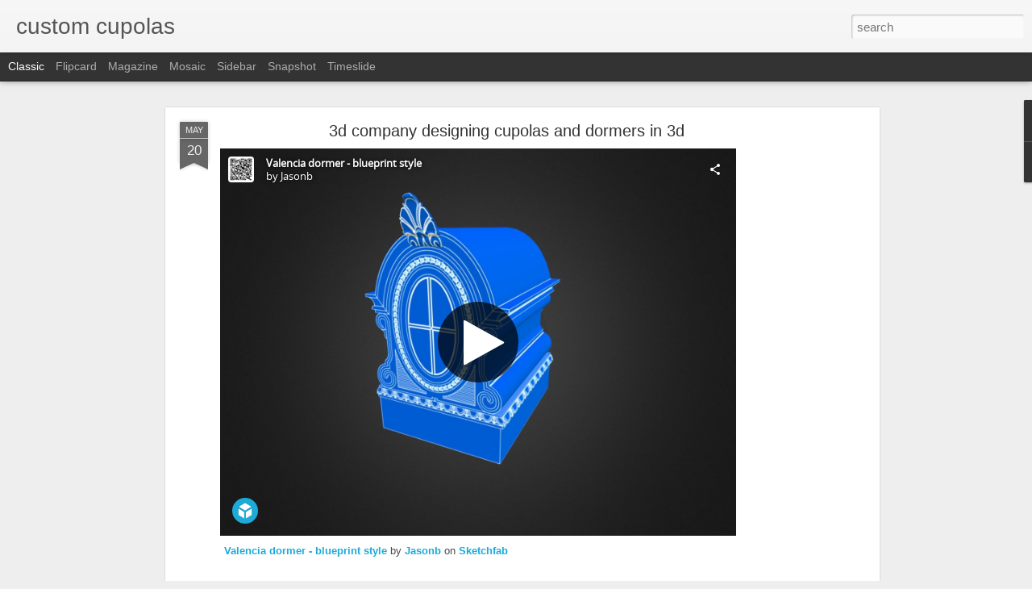

--- FILE ---
content_type: text/html; charset=UTF-8
request_url: http://www.custommadecupolas.com/2015/05/3d-company-designing-cupolas-and.html
body_size: 4203
content:
<!DOCTYPE html>
<html class='v2' dir='ltr' lang='en'>
<head>
<link href='https://www.blogger.com/static/v1/widgets/335934321-css_bundle_v2.css' rel='stylesheet' type='text/css'/>
<meta content='text/html; charset=UTF-8' http-equiv='Content-Type'/>
<meta content='blogger' name='generator'/>
<link href='http://www.custommadecupolas.com/favicon.ico' rel='icon' type='image/x-icon'/>
<link href='http://www.custommadecupolas.com/2015/05/3d-company-designing-cupolas-and.html' rel='canonical'/>
<link rel="alternate" type="application/atom+xml" title="custom cupolas - Atom" href="http://www.custommadecupolas.com/feeds/posts/default" />
<link rel="alternate" type="application/rss+xml" title="custom cupolas - RSS" href="http://www.custommadecupolas.com/feeds/posts/default?alt=rss" />
<link rel="service.post" type="application/atom+xml" title="custom cupolas - Atom" href="https://www.blogger.com/feeds/5211793610642275004/posts/default" />

<link rel="alternate" type="application/atom+xml" title="custom cupolas - Atom" href="http://www.custommadecupolas.com/feeds/8878882634619208857/comments/default" />
<!--Can't find substitution for tag [blog.ieCssRetrofitLinks]-->
<meta content='http://www.custommadecupolas.com/2015/05/3d-company-designing-cupolas-and.html' property='og:url'/>
<meta content='3d company designing cupolas and dormers in 3d' property='og:title'/>
<meta content='    Valencia dormer - blueprint style      by Jasonb      on Sketchfab      Viral3d.com  of Dallas, Texas is helping custom home builders to...' property='og:description'/>
<title>custom cupolas: 3d company designing cupolas and dormers in 3d</title>
<meta content='!' name='fragment'/>
<meta content='dynamic' name='blogger-template'/>
<meta content='IE=9,chrome=1' http-equiv='X-UA-Compatible'/>
<meta content='initial-scale=1.0, maximum-scale=1.0, user-scalable=no, width=device-width' name='viewport'/>
<style id='page-skin-1' type='text/css'><!--
/*-----------------------------------------------
Blogger Template Style
Name: Dynamic Views
----------------------------------------------- */
/* Variable definitions
====================
<Variable name="keycolor" description="Main Color" type="color" default="#ffffff"
variants="#2b256f,#00b2b4,#4ba976,#696f00,#b38f00,#f07300,#d0422c,#f37a86,#7b5341"/>
<Group description="Page">
<Variable name="page.text.font" description="Font" type="font"
default="'Helvetica Neue Light', HelveticaNeue-Light, 'Helvetica Neue', Helvetica, Arial, sans-serif"/>
<Variable name="page.text.color" description="Text Color" type="color"
default="#333333" variants="#333333"/>
<Variable name="body.background.color" description="Background Color" type="color"
default="#EEEEEE"
variants="#dfdfea,#d9f4f4,#e4f2eb,#e9ead9,#f4eed9,#fdead9,#f8e3e0,#fdebed,#ebe5e3"/>
</Group>
<Variable name="body.background" description="Body Background" type="background"
color="#EEEEEE" default="$(color) none repeat scroll top left"/>
<Group description="Header">
<Variable name="header.background.color" description="Background Color" type="color"
default="#F3F3F3" variants="#F3F3F3"/>
</Group>
<Group description="Header Bar">
<Variable name="primary.color" description="Background Color" type="color"
default="#333333" variants="#2b256f,#00b2b4,#4ba976,#696f00,#b38f00,#f07300,#d0422c,#f37a86,#7b5341"/>
<Variable name="menu.font" description="Font" type="font"
default="'Helvetica Neue Light', HelveticaNeue-Light, 'Helvetica Neue', Helvetica, Arial, sans-serif"/>
<Variable name="menu.text.color" description="Text Color" type="color"
default="#FFFFFF" variants="#FFFFFF"/>
</Group>
<Group description="Links">
<Variable name="link.font" description="Link Text" type="font"
default="'Helvetica Neue Light', HelveticaNeue-Light, 'Helvetica Neue', Helvetica, Arial, sans-serif"/>
<Variable name="link.color" description="Link Color" type="color"
default="#009EB8"
variants="#2b256f,#00b2b4,#4ba976,#696f00,#b38f00,#f07300,#d0422c,#f37a86,#7b5341"/>
<Variable name="link.hover.color" description="Link Hover Color" type="color"
default="#009EB8"
variants="#2b256f,#00b2b4,#4ba976,#696f00,#b38f00,#f07300,#d0422c,#f37a86,#7b5341"/>
<Variable name="link.visited.color" description="Link Visited Color" type="color"
default="#009EB8"
variants="#2b256f,#00b2b4,#4ba976,#696f00,#b38f00,#f07300,#d0422c,#f37a86,#7b5341"/>
</Group>
<Group description="Blog Title">
<Variable name="blog.title.font" description="Font" type="font"
default="'Helvetica Neue Light', HelveticaNeue-Light, 'Helvetica Neue', Helvetica, Arial, sans-serif"/>
<Variable name="blog.title.color" description="Color" type="color"
default="#555555" variants="#555555"/>
</Group>
<Group description="Blog Description">
<Variable name="blog.description.font" description="Font" type="font"
default="'Helvetica Neue Light', HelveticaNeue-Light, 'Helvetica Neue', Helvetica, Arial, sans-serif"/>
<Variable name="blog.description.color" description="Color" type="color"
default="#555555" variants="#555555"/>
</Group>
<Group description="Post Title">
<Variable name="post.title.font" description="Font" type="font"
default="'Helvetica Neue Light', HelveticaNeue-Light, 'Helvetica Neue', Helvetica, Arial, sans-serif"/>
<Variable name="post.title.color" description="Color" type="color"
default="#333333" variants="#333333"/>
</Group>
<Group description="Date Ribbon">
<Variable name="ribbon.color" description="Color" type="color"
default="#666666" variants="#2b256f,#00b2b4,#4ba976,#696f00,#b38f00,#f07300,#d0422c,#f37a86,#7b5341"/>
<Variable name="ribbon.hover.color" description="Hover Color" type="color"
default="#AD3A2B" variants="#AD3A2B"/>
</Group>
<Variable name="blitzview" description="Initial view type" type="string" default="sidebar"/>
*/
/* BEGIN CUT */
{
"font:Text": "'Helvetica Neue Light', HelveticaNeue-Light, 'Helvetica Neue', Helvetica, Arial, sans-serif",
"color:Text": "#333333",
"image:Background": "#EEEEEE none repeat scroll top left",
"color:Background": "#EEEEEE",
"color:Header Background": "#F3F3F3",
"color:Primary": "#333333",
"color:Menu Text": "#FFFFFF",
"font:Menu": "'Helvetica Neue Light', HelveticaNeue-Light, 'Helvetica Neue', Helvetica, Arial, sans-serif",
"font:Link": "'Helvetica Neue Light', HelveticaNeue-Light, 'Helvetica Neue', Helvetica, Arial, sans-serif",
"color:Link": "#009EB8",
"color:Link Visited": "#009EB8",
"color:Link Hover": "#009EB8",
"font:Blog Title": "'Helvetica Neue Light', HelveticaNeue-Light, 'Helvetica Neue', Helvetica, Arial, sans-serif",
"color:Blog Title": "#555555",
"font:Blog Description": "'Helvetica Neue Light', HelveticaNeue-Light, 'Helvetica Neue', Helvetica, Arial, sans-serif",
"color:Blog Description": "#555555",
"font:Post Title": "'Helvetica Neue Light', HelveticaNeue-Light, 'Helvetica Neue', Helvetica, Arial, sans-serif",
"color:Post Title": "#333333",
"color:Ribbon": "#666666",
"color:Ribbon Hover": "#AD3A2B",
"view": "classic"
}
/* END CUT */

--></style>
<style id='template-skin-1' type='text/css'><!--
body {
min-width: 960px;
}
.column-center-outer {
margin-top: 46px;
}
.content-outer, .content-fauxcolumn-outer, .region-inner {
min-width: 960px;
max-width: 960px;
_width: 960px;
}
.main-inner .columns {
padding-left: 0;
padding-right: 310px;
}
.main-inner .fauxcolumn-center-outer {
left: 0;
right: 310px;
/* IE6 does not respect left and right together */
_width: expression(this.parentNode.offsetWidth -
parseInt("0") -
parseInt("310px") + 'px');
}
.main-inner .fauxcolumn-left-outer {
width: 0;
}
.main-inner .fauxcolumn-right-outer {
width: 310px;
}
.main-inner .column-left-outer {
width: 0;
right: 100%;
margin-left: -0;
}
.main-inner .column-right-outer {
width: 310px;
margin-right: -310px;
}
#layout {
min-width: 0;
}
#layout .content-outer {
min-width: 0;
width: 800px;
}
#layout .region-inner {
min-width: 0;
width: auto;
}
--></style>
<script src='//www.blogblog.com/dynamicviews/2dfa401275732ff9/js/common.js' type='text/javascript'></script>
<script src='//www.blogblog.com/dynamicviews/2dfa401275732ff9/js/classic.js' type='text/javascript'></script>
<script src='//www.blogblog.com/dynamicviews/4224c15c4e7c9321/js/comments.js'></script>
<link href='https://www.blogger.com/dyn-css/authorization.css?targetBlogID=5211793610642275004&amp;zx=2fb7cbca-d841-4686-987f-9090afd63805' media='none' onload='if(media!=&#39;all&#39;)media=&#39;all&#39;' rel='stylesheet'/><noscript><link href='https://www.blogger.com/dyn-css/authorization.css?targetBlogID=5211793610642275004&amp;zx=2fb7cbca-d841-4686-987f-9090afd63805' rel='stylesheet'/></noscript>
<meta name='google-adsense-platform-account' content='ca-host-pub-1556223355139109'/>
<meta name='google-adsense-platform-domain' content='blogspot.com'/>

</head>
<body class='variant-classic'>
<div class='content'>
<div class='content-outer'>
<div class='fauxborder-left content-fauxborder-left'>
<div class='content-inner'>
<div class='main-outer'>
<div class='fauxborder-left main-fauxborder-left'>
<div class='region-inner main-inner'>
<div class='columns fauxcolumns'>
<div class='column-center-outer'>
<div class='column-center-inner'>
<div class='main section' id='main'>
</div>
</div>
</div>
<div class='column-right-outer'>
<div class='column-right-inner'>
<aside>
<div class='sidebar section' id='sidebar-right-1'>
</div>
</aside>
</div>
</div>
<div style='clear: both'></div>
</div>
</div>
</div>
</div>
</div>
</div>
</div>
</div>
<script language='javascript' type='text/javascript'>
        window.onload = function() {
          blogger.ui().configure().view();
        };
      </script>

<script type="text/javascript" src="https://www.blogger.com/static/v1/widgets/3845888474-widgets.js"></script>
<script type='text/javascript'>
window['__wavt'] = 'AOuZoY7mXYAv5ylDuvgnoB8A4MqPJWacow:1768606420394';_WidgetManager._Init('//www.blogger.com/rearrange?blogID\x3d5211793610642275004','//www.custommadecupolas.com/2015/05/3d-company-designing-cupolas-and.html','5211793610642275004');
_WidgetManager._SetDataContext([{'name': 'blog', 'data': {'blogId': '5211793610642275004', 'title': 'custom cupolas', 'url': 'http://www.custommadecupolas.com/2015/05/3d-company-designing-cupolas-and.html', 'canonicalUrl': 'http://www.custommadecupolas.com/2015/05/3d-company-designing-cupolas-and.html', 'homepageUrl': 'http://www.custommadecupolas.com/', 'searchUrl': 'http://www.custommadecupolas.com/search', 'canonicalHomepageUrl': 'http://www.custommadecupolas.com/', 'blogspotFaviconUrl': 'http://www.custommadecupolas.com/favicon.ico', 'bloggerUrl': 'https://www.blogger.com', 'hasCustomDomain': true, 'httpsEnabled': false, 'enabledCommentProfileImages': true, 'gPlusViewType': 'FILTERED_POSTMOD', 'adultContent': false, 'analyticsAccountNumber': '', 'encoding': 'UTF-8', 'locale': 'en', 'localeUnderscoreDelimited': 'en', 'languageDirection': 'ltr', 'isPrivate': false, 'isMobile': false, 'isMobileRequest': false, 'mobileClass': '', 'isPrivateBlog': false, 'isDynamicViewsAvailable': true, 'feedLinks': '\x3clink rel\x3d\x22alternate\x22 type\x3d\x22application/atom+xml\x22 title\x3d\x22custom cupolas - Atom\x22 href\x3d\x22http://www.custommadecupolas.com/feeds/posts/default\x22 /\x3e\n\x3clink rel\x3d\x22alternate\x22 type\x3d\x22application/rss+xml\x22 title\x3d\x22custom cupolas - RSS\x22 href\x3d\x22http://www.custommadecupolas.com/feeds/posts/default?alt\x3drss\x22 /\x3e\n\x3clink rel\x3d\x22service.post\x22 type\x3d\x22application/atom+xml\x22 title\x3d\x22custom cupolas - Atom\x22 href\x3d\x22https://www.blogger.com/feeds/5211793610642275004/posts/default\x22 /\x3e\n\n\x3clink rel\x3d\x22alternate\x22 type\x3d\x22application/atom+xml\x22 title\x3d\x22custom cupolas - Atom\x22 href\x3d\x22http://www.custommadecupolas.com/feeds/8878882634619208857/comments/default\x22 /\x3e\n', 'meTag': '', 'adsenseHostId': 'ca-host-pub-1556223355139109', 'adsenseHasAds': false, 'adsenseAutoAds': false, 'boqCommentIframeForm': true, 'loginRedirectParam': '', 'view': '', 'dynamicViewsCommentsSrc': '//www.blogblog.com/dynamicviews/4224c15c4e7c9321/js/comments.js', 'dynamicViewsScriptSrc': '//www.blogblog.com/dynamicviews/2dfa401275732ff9', 'plusOneApiSrc': 'https://apis.google.com/js/platform.js', 'disableGComments': true, 'interstitialAccepted': false, 'sharing': {'platforms': [{'name': 'Get link', 'key': 'link', 'shareMessage': 'Get link', 'target': ''}, {'name': 'Facebook', 'key': 'facebook', 'shareMessage': 'Share to Facebook', 'target': 'facebook'}, {'name': 'BlogThis!', 'key': 'blogThis', 'shareMessage': 'BlogThis!', 'target': 'blog'}, {'name': 'X', 'key': 'twitter', 'shareMessage': 'Share to X', 'target': 'twitter'}, {'name': 'Pinterest', 'key': 'pinterest', 'shareMessage': 'Share to Pinterest', 'target': 'pinterest'}, {'name': 'Email', 'key': 'email', 'shareMessage': 'Email', 'target': 'email'}], 'disableGooglePlus': true, 'googlePlusShareButtonWidth': 0, 'googlePlusBootstrap': '\x3cscript type\x3d\x22text/javascript\x22\x3ewindow.___gcfg \x3d {\x27lang\x27: \x27en\x27};\x3c/script\x3e'}, 'hasCustomJumpLinkMessage': false, 'jumpLinkMessage': 'Read more', 'pageType': 'item', 'postId': '8878882634619208857', 'pageName': '3d company designing cupolas and dormers in 3d', 'pageTitle': 'custom cupolas: 3d company designing cupolas and dormers in 3d'}}, {'name': 'features', 'data': {}}, {'name': 'messages', 'data': {'edit': 'Edit', 'linkCopiedToClipboard': 'Link copied to clipboard!', 'ok': 'Ok', 'postLink': 'Post Link'}}, {'name': 'skin', 'data': {'vars': {'link_color': '#009EB8', 'post_title_color': '#333333', 'blog_description_font': '\x27Helvetica Neue Light\x27, HelveticaNeue-Light, \x27Helvetica Neue\x27, Helvetica, Arial, sans-serif', 'body_background_color': '#EEEEEE', 'ribbon_color': '#666666', 'body_background': '#EEEEEE none repeat scroll top left', 'blitzview': 'classic', 'link_visited_color': '#009EB8', 'link_hover_color': '#009EB8', 'header_background_color': '#F3F3F3', 'keycolor': '#ffffff', 'page_text_font': '\x27Helvetica Neue Light\x27, HelveticaNeue-Light, \x27Helvetica Neue\x27, Helvetica, Arial, sans-serif', 'blog_title_color': '#555555', 'ribbon_hover_color': '#AD3A2B', 'blog_title_font': '\x27Helvetica Neue Light\x27, HelveticaNeue-Light, \x27Helvetica Neue\x27, Helvetica, Arial, sans-serif', 'link_font': '\x27Helvetica Neue Light\x27, HelveticaNeue-Light, \x27Helvetica Neue\x27, Helvetica, Arial, sans-serif', 'menu_font': '\x27Helvetica Neue Light\x27, HelveticaNeue-Light, \x27Helvetica Neue\x27, Helvetica, Arial, sans-serif', 'primary_color': '#333333', 'page_text_color': '#333333', 'post_title_font': '\x27Helvetica Neue Light\x27, HelveticaNeue-Light, \x27Helvetica Neue\x27, Helvetica, Arial, sans-serif', 'blog_description_color': '#555555', 'menu_text_color': '#FFFFFF'}, 'override': '', 'url': 'blitz.css'}}, {'name': 'template', 'data': {'name': 'Dynamic Views', 'localizedName': 'Dynamic Views', 'isResponsive': false, 'isAlternateRendering': false, 'isCustom': false, 'variant': 'classic', 'variantId': 'classic'}}, {'name': 'view', 'data': {'classic': {'name': 'classic', 'url': '?view\x3dclassic'}, 'flipcard': {'name': 'flipcard', 'url': '?view\x3dflipcard'}, 'magazine': {'name': 'magazine', 'url': '?view\x3dmagazine'}, 'mosaic': {'name': 'mosaic', 'url': '?view\x3dmosaic'}, 'sidebar': {'name': 'sidebar', 'url': '?view\x3dsidebar'}, 'snapshot': {'name': 'snapshot', 'url': '?view\x3dsnapshot'}, 'timeslide': {'name': 'timeslide', 'url': '?view\x3dtimeslide'}, 'isMobile': false, 'title': '3d company designing cupolas and dormers in 3d', 'description': '    Valencia dormer - blueprint style      by Jasonb      on Sketchfab      Viral3d.com  of Dallas, Texas is helping custom home builders to...', 'url': 'http://www.custommadecupolas.com/2015/05/3d-company-designing-cupolas-and.html', 'type': 'item', 'isSingleItem': true, 'isMultipleItems': false, 'isError': false, 'isPage': false, 'isPost': true, 'isHomepage': false, 'isArchive': false, 'isLabelSearch': false, 'postId': 8878882634619208857}}]);
_WidgetManager._RegisterWidget('_BlogView', new _WidgetInfo('Blog1', 'main', document.getElementById('Blog1'), {'cmtInteractionsEnabled': false, 'lightboxEnabled': true, 'lightboxModuleUrl': 'https://www.blogger.com/static/v1/jsbin/4049919853-lbx.js', 'lightboxCssUrl': 'https://www.blogger.com/static/v1/v-css/828616780-lightbox_bundle.css'}, 'displayModeFull'));
_WidgetManager._RegisterWidget('_LinkListView', new _WidgetInfo('LinkList1', 'sidebar-right-1', document.getElementById('LinkList1'), {}, 'displayModeFull'));
_WidgetManager._RegisterWidget('_HeaderView', new _WidgetInfo('Header1', 'sidebar-right-1', document.getElementById('Header1'), {}, 'displayModeFull'));
_WidgetManager._RegisterWidget('_BlogArchiveView', new _WidgetInfo('BlogArchive1', 'sidebar-right-1', document.getElementById('BlogArchive1'), {'languageDirection': 'ltr', 'loadingMessage': 'Loading\x26hellip;'}, 'displayModeFull'));
_WidgetManager._RegisterWidget('_AttributionView', new _WidgetInfo('Attribution1', 'sidebar-right-1', document.getElementById('Attribution1'), {}, 'displayModeFull'));
_WidgetManager._RegisterWidget('_NavbarView', new _WidgetInfo('Navbar1', 'sidebar-right-1', document.getElementById('Navbar1'), {}, 'displayModeFull'));
</script>
</body>
</html>

--- FILE ---
content_type: text/javascript; charset=UTF-8
request_url: http://www.custommadecupolas.com/?v=0&action=initial&widgetId=LinkList1&responseType=js&xssi_token=AOuZoY7mXYAv5ylDuvgnoB8A4MqPJWacow%3A1768606420394
body_size: 280
content:
try {
_WidgetManager._HandleControllerResult('LinkList1', 'initial',{'title': 'Online Construction Liens - Paid Ad -', 'sorting': 'none', 'shownum': -1, 'links': [{'name': 'Video about Lien Law', 'target': 'http://www.youtube.com/watch?v\x3d9LC_80Caprw'}]});
} catch (e) {
  if (typeof log != 'undefined') {
    log('HandleControllerResult failed: ' + e);
  }
}


--- FILE ---
content_type: text/javascript; charset=UTF-8
request_url: http://www.custommadecupolas.com/?v=0&action=initial&widgetId=BlogArchive1&responseType=js&xssi_token=AOuZoY7mXYAv5ylDuvgnoB8A4MqPJWacow%3A1768606420394
body_size: 726
content:
try {
_WidgetManager._HandleControllerResult('BlogArchive1', 'initial',{'url': 'http://www.custommadecupolas.com/search?updated-min\x3d1969-12-31T16:00:00-08:00\x26updated-max\x3d292278994-08-17T07:12:55Z\x26max-results\x3d13', 'name': 'All Posts', 'expclass': 'expanded', 'toggleId': 'ALL-0', 'post-count': 13, 'data': [{'url': 'http://www.custommadecupolas.com/2023/', 'name': '2023', 'expclass': 'expanded', 'toggleId': 'YEARLY-1672560000000', 'post-count': 1, 'data': [{'url': 'http://www.custommadecupolas.com/2023/02/', 'name': 'February', 'expclass': 'expanded', 'toggleId': 'MONTHLY-1675238400000', 'post-count': 1, 'posts': [{'title': 'Beautiful Chimney Caps from Beach Sheet Metal', 'url': 'http://www.custommadecupolas.com/2023/02/beautiful-chimney-caps-from-beach-sheet.html'}]}]}, {'url': 'http://www.custommadecupolas.com/2018/', 'name': '2018', 'expclass': 'collapsed', 'toggleId': 'YEARLY-1514793600000', 'post-count': 1, 'data': [{'url': 'http://www.custommadecupolas.com/2018/03/', 'name': 'March', 'expclass': 'collapsed', 'toggleId': 'MONTHLY-1519891200000', 'post-count': 1}]}, {'url': 'http://www.custommadecupolas.com/2015/', 'name': '2015', 'expclass': 'collapsed', 'toggleId': 'YEARLY-1420099200000', 'post-count': 2, 'data': [{'url': 'http://www.custommadecupolas.com/2015/09/', 'name': 'September', 'expclass': 'collapsed', 'toggleId': 'MONTHLY-1441090800000', 'post-count': 1}, {'url': 'http://www.custommadecupolas.com/2015/05/', 'name': 'May', 'expclass': 'collapsed', 'toggleId': 'MONTHLY-1430463600000', 'post-count': 1}]}, {'url': 'http://www.custommadecupolas.com/2014/', 'name': '2014', 'expclass': 'collapsed', 'toggleId': 'YEARLY-1388563200000', 'post-count': 4, 'data': [{'url': 'http://www.custommadecupolas.com/2014/01/', 'name': 'January', 'expclass': 'collapsed', 'toggleId': 'MONTHLY-1388563200000', 'post-count': 4}]}, {'url': 'http://www.custommadecupolas.com/2013/', 'name': '2013', 'expclass': 'collapsed', 'toggleId': 'YEARLY-1357027200000', 'post-count': 5, 'data': [{'url': 'http://www.custommadecupolas.com/2013/12/', 'name': 'December', 'expclass': 'collapsed', 'toggleId': 'MONTHLY-1385884800000', 'post-count': 1}, {'url': 'http://www.custommadecupolas.com/2013/05/', 'name': 'May', 'expclass': 'collapsed', 'toggleId': 'MONTHLY-1367391600000', 'post-count': 1}, {'url': 'http://www.custommadecupolas.com/2013/04/', 'name': 'April', 'expclass': 'collapsed', 'toggleId': 'MONTHLY-1364799600000', 'post-count': 1}, {'url': 'http://www.custommadecupolas.com/2013/03/', 'name': 'March', 'expclass': 'collapsed', 'toggleId': 'MONTHLY-1362124800000', 'post-count': 1}, {'url': 'http://www.custommadecupolas.com/2013/01/', 'name': 'January', 'expclass': 'collapsed', 'toggleId': 'MONTHLY-1357027200000', 'post-count': 1}]}], 'toggleopen': 'MONTHLY-1675238400000', 'style': 'HIERARCHY', 'title': 'Blog Archive'});
} catch (e) {
  if (typeof log != 'undefined') {
    log('HandleControllerResult failed: ' + e);
  }
}


--- FILE ---
content_type: text/javascript; charset=UTF-8
request_url: http://www.custommadecupolas.com/?v=0&action=initial&widgetId=BlogArchive1&responseType=js&xssi_token=AOuZoY7mXYAv5ylDuvgnoB8A4MqPJWacow%3A1768606420394
body_size: 726
content:
try {
_WidgetManager._HandleControllerResult('BlogArchive1', 'initial',{'url': 'http://www.custommadecupolas.com/search?updated-min\x3d1969-12-31T16:00:00-08:00\x26updated-max\x3d292278994-08-17T07:12:55Z\x26max-results\x3d13', 'name': 'All Posts', 'expclass': 'expanded', 'toggleId': 'ALL-0', 'post-count': 13, 'data': [{'url': 'http://www.custommadecupolas.com/2023/', 'name': '2023', 'expclass': 'expanded', 'toggleId': 'YEARLY-1672560000000', 'post-count': 1, 'data': [{'url': 'http://www.custommadecupolas.com/2023/02/', 'name': 'February', 'expclass': 'expanded', 'toggleId': 'MONTHLY-1675238400000', 'post-count': 1, 'posts': [{'title': 'Beautiful Chimney Caps from Beach Sheet Metal', 'url': 'http://www.custommadecupolas.com/2023/02/beautiful-chimney-caps-from-beach-sheet.html'}]}]}, {'url': 'http://www.custommadecupolas.com/2018/', 'name': '2018', 'expclass': 'collapsed', 'toggleId': 'YEARLY-1514793600000', 'post-count': 1, 'data': [{'url': 'http://www.custommadecupolas.com/2018/03/', 'name': 'March', 'expclass': 'collapsed', 'toggleId': 'MONTHLY-1519891200000', 'post-count': 1}]}, {'url': 'http://www.custommadecupolas.com/2015/', 'name': '2015', 'expclass': 'collapsed', 'toggleId': 'YEARLY-1420099200000', 'post-count': 2, 'data': [{'url': 'http://www.custommadecupolas.com/2015/09/', 'name': 'September', 'expclass': 'collapsed', 'toggleId': 'MONTHLY-1441090800000', 'post-count': 1}, {'url': 'http://www.custommadecupolas.com/2015/05/', 'name': 'May', 'expclass': 'collapsed', 'toggleId': 'MONTHLY-1430463600000', 'post-count': 1}]}, {'url': 'http://www.custommadecupolas.com/2014/', 'name': '2014', 'expclass': 'collapsed', 'toggleId': 'YEARLY-1388563200000', 'post-count': 4, 'data': [{'url': 'http://www.custommadecupolas.com/2014/01/', 'name': 'January', 'expclass': 'collapsed', 'toggleId': 'MONTHLY-1388563200000', 'post-count': 4}]}, {'url': 'http://www.custommadecupolas.com/2013/', 'name': '2013', 'expclass': 'collapsed', 'toggleId': 'YEARLY-1357027200000', 'post-count': 5, 'data': [{'url': 'http://www.custommadecupolas.com/2013/12/', 'name': 'December', 'expclass': 'collapsed', 'toggleId': 'MONTHLY-1385884800000', 'post-count': 1}, {'url': 'http://www.custommadecupolas.com/2013/05/', 'name': 'May', 'expclass': 'collapsed', 'toggleId': 'MONTHLY-1367391600000', 'post-count': 1}, {'url': 'http://www.custommadecupolas.com/2013/04/', 'name': 'April', 'expclass': 'collapsed', 'toggleId': 'MONTHLY-1364799600000', 'post-count': 1}, {'url': 'http://www.custommadecupolas.com/2013/03/', 'name': 'March', 'expclass': 'collapsed', 'toggleId': 'MONTHLY-1362124800000', 'post-count': 1}, {'url': 'http://www.custommadecupolas.com/2013/01/', 'name': 'January', 'expclass': 'collapsed', 'toggleId': 'MONTHLY-1357027200000', 'post-count': 1}]}], 'toggleopen': 'MONTHLY-1675238400000', 'style': 'HIERARCHY', 'title': 'Blog Archive'});
} catch (e) {
  if (typeof log != 'undefined') {
    log('HandleControllerResult failed: ' + e);
  }
}


--- FILE ---
content_type: text/javascript; charset=UTF-8
request_url: http://www.custommadecupolas.com/?v=0&action=initial&widgetId=LinkList1&responseType=js&xssi_token=AOuZoY7mXYAv5ylDuvgnoB8A4MqPJWacow%3A1768606420394
body_size: 280
content:
try {
_WidgetManager._HandleControllerResult('LinkList1', 'initial',{'title': 'Online Construction Liens - Paid Ad -', 'sorting': 'none', 'shownum': -1, 'links': [{'name': 'Video about Lien Law', 'target': 'http://www.youtube.com/watch?v\x3d9LC_80Caprw'}]});
} catch (e) {
  if (typeof log != 'undefined') {
    log('HandleControllerResult failed: ' + e);
  }
}
